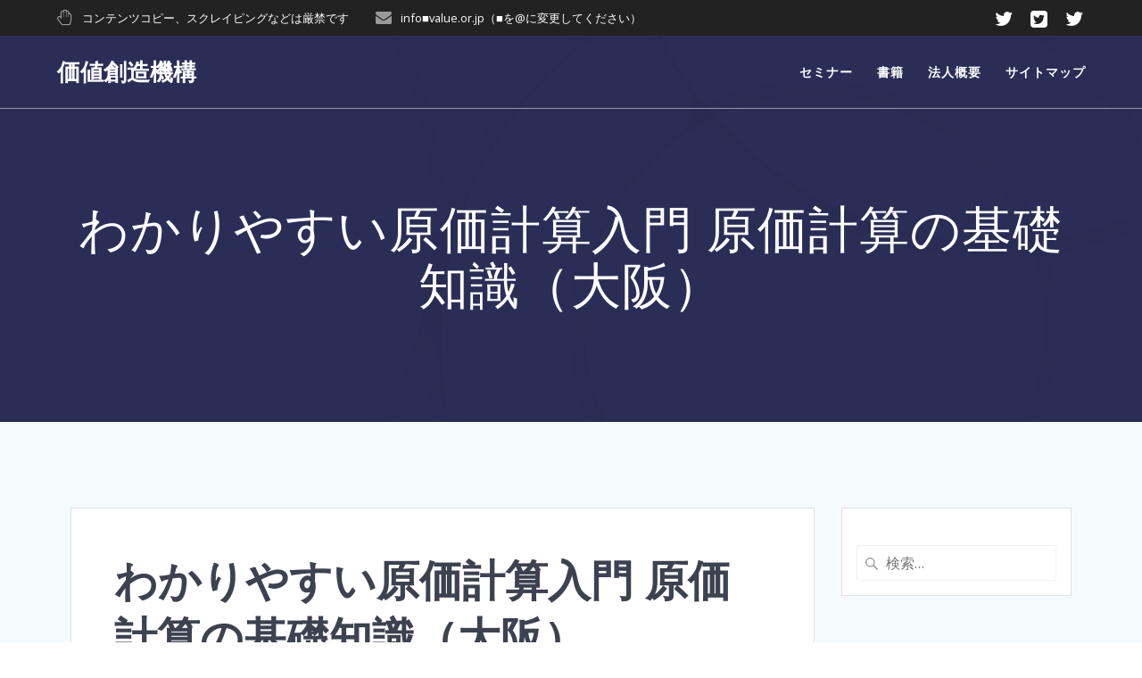

--- FILE ---
content_type: text/html; charset=UTF-8
request_url: https://www.value.or.jp/events/%E3%82%8F%E3%81%8B%E3%82%8A%E3%82%84%E3%81%99%E3%81%84%E5%8E%9F%E4%BE%A1%E8%A8%88%E7%AE%97%E5%85%A5%E9%96%80-%E5%8E%9F%E4%BE%A1%E8%A8%88%E7%AE%97%E3%81%AE%E5%9F%BA%E7%A4%8E%E7%9F%A5%E8%AD%98%EF%BC%88/
body_size: 20659
content:
<!DOCTYPE html>
<html dir="ltr" lang="ja" prefix="og: https://ogp.me/ns#">
<head>
    <meta charset="UTF-8">
    <meta name="viewport" content="width=device-width, initial-scale=1">
    <link rel="profile" href="https://gmpg.org/xfn/11">

	    <script>
        (function (exports, d) {
            var _isReady = false,
                _event,
                _fns = [];

            function onReady(event) {
                d.removeEventListener("DOMContentLoaded", onReady);
                _isReady = true;
                _event = event;
                _fns.forEach(function (_fn) {
                    var fn = _fn[0],
                        context = _fn[1];
                    fn.call(context || exports, window.jQuery);
                });
            }

            function onReadyIe(event) {
                if (d.readyState === "complete") {
                    d.detachEvent("onreadystatechange", onReadyIe);
                    _isReady = true;
                    _event = event;
                    _fns.forEach(function (_fn) {
                        var fn = _fn[0],
                            context = _fn[1];
                        fn.call(context || exports, event);
                    });
                }
            }

            d.addEventListener && d.addEventListener("DOMContentLoaded", onReady) ||
            d.attachEvent && d.attachEvent("onreadystatechange", onReadyIe);

            function domReady(fn, context) {
                if (_isReady) {
                    fn.call(context, _event);
                }

                _fns.push([fn, context]);
            }

            exports.mesmerizeDomReady = domReady;
        })(window, document);
    </script>
	<title>わかりやすい原価計算入門 原価計算の基礎知識（大阪） | 価値創造機構</title>
<style>
#wpadminbar #wp-admin-bar-wccp_free_top_button .ab-icon:before {
	content: "\f160";
	color: #02CA02;
	top: 3px;
}
#wpadminbar #wp-admin-bar-wccp_free_top_button .ab-icon {
	transform: rotate(45deg);
}
</style>

		<!-- All in One SEO 4.9.3 - aioseo.com -->
	<meta name="robots" content="max-image-preview:large" />
	<meta name="author" content="admin"/>
	<link rel="canonical" href="https://www.value.or.jp/events/%e3%82%8f%e3%81%8b%e3%82%8a%e3%82%84%e3%81%99%e3%81%84%e5%8e%9f%e4%be%a1%e8%a8%88%e7%ae%97%e5%85%a5%e9%96%80-%e5%8e%9f%e4%be%a1%e8%a8%88%e7%ae%97%e3%81%ae%e5%9f%ba%e7%a4%8e%e7%9f%a5%e8%ad%98%ef%bc%88/" />
	<meta name="generator" content="All in One SEO (AIOSEO) 4.9.3" />
		<meta property="og:locale" content="ja_JP" />
		<meta property="og:site_name" content="一般社団法人　価値創造機構" />
		<meta property="og:type" content="article" />
		<meta property="og:title" content="わかりやすい原価計算入門 原価計算の基礎知識（大阪） | 価値創造機構" />
		<meta property="og:url" content="https://www.value.or.jp/events/%e3%82%8f%e3%81%8b%e3%82%8a%e3%82%84%e3%81%99%e3%81%84%e5%8e%9f%e4%be%a1%e8%a8%88%e7%ae%97%e5%85%a5%e9%96%80-%e5%8e%9f%e4%be%a1%e8%a8%88%e7%ae%97%e3%81%ae%e5%9f%ba%e7%a4%8e%e7%9f%a5%e8%ad%98%ef%bc%88/" />
		<meta property="fb:admins" content="958180814318961" />
		<meta property="og:image" content="https://www.value.or.jp/wp-content/uploads/2016/06/value_logo.jpg" />
		<meta property="og:image:secure_url" content="https://www.value.or.jp/wp-content/uploads/2016/06/value_logo.jpg" />
		<meta property="og:image:width" content="258" />
		<meta property="og:image:height" content="263" />
		<meta property="article:published_time" content="2021-03-09T02:38:37+00:00" />
		<meta property="article:modified_time" content="2022-11-01T05:04:54+00:00" />
		<meta property="article:publisher" content="https://www.facebook.com/value.or.jp" />
		<meta name="twitter:card" content="summary" />
		<meta name="twitter:title" content="わかりやすい原価計算入門 原価計算の基礎知識（大阪） | 価値創造機構" />
		<meta name="twitter:image" content="https://www.value.or.jp/wp-content/uploads/2016/06/value_logo.jpg" />
		<script type="application/ld+json" class="aioseo-schema">
			{"@context":"https:\/\/schema.org","@graph":[{"@type":"BreadcrumbList","@id":"https:\/\/www.value.or.jp\/events\/%e3%82%8f%e3%81%8b%e3%82%8a%e3%82%84%e3%81%99%e3%81%84%e5%8e%9f%e4%be%a1%e8%a8%88%e7%ae%97%e5%85%a5%e9%96%80-%e5%8e%9f%e4%be%a1%e8%a8%88%e7%ae%97%e3%81%ae%e5%9f%ba%e7%a4%8e%e7%9f%a5%e8%ad%98%ef%bc%88\/#breadcrumblist","itemListElement":[{"@type":"ListItem","@id":"https:\/\/www.value.or.jp#listItem","position":1,"name":"\u30db\u30fc\u30e0","item":"https:\/\/www.value.or.jp","nextItem":{"@type":"ListItem","@id":"https:\/\/www.value.or.jp\/events\/#listItem","name":"\u30a4\u30d9\u30f3\u30c8"}},{"@type":"ListItem","@id":"https:\/\/www.value.or.jp\/events\/#listItem","position":2,"name":"\u30a4\u30d9\u30f3\u30c8","item":"https:\/\/www.value.or.jp\/events\/","nextItem":{"@type":"ListItem","@id":"https:\/\/www.value.or.jp\/events\/tags\/%e7%ae%a1%e7%90%86%e4%bc%9a%e8%a8%88\/#listItem","name":"\u7ba1\u7406\u4f1a\u8a08"},"previousItem":{"@type":"ListItem","@id":"https:\/\/www.value.or.jp#listItem","name":"\u30db\u30fc\u30e0"}},{"@type":"ListItem","@id":"https:\/\/www.value.or.jp\/events\/tags\/%e7%ae%a1%e7%90%86%e4%bc%9a%e8%a8%88\/#listItem","position":3,"name":"\u7ba1\u7406\u4f1a\u8a08","item":"https:\/\/www.value.or.jp\/events\/tags\/%e7%ae%a1%e7%90%86%e4%bc%9a%e8%a8%88\/","nextItem":{"@type":"ListItem","@id":"https:\/\/www.value.or.jp\/events\/%e3%82%8f%e3%81%8b%e3%82%8a%e3%82%84%e3%81%99%e3%81%84%e5%8e%9f%e4%be%a1%e8%a8%88%e7%ae%97%e5%85%a5%e9%96%80-%e5%8e%9f%e4%be%a1%e8%a8%88%e7%ae%97%e3%81%ae%e5%9f%ba%e7%a4%8e%e7%9f%a5%e8%ad%98%ef%bc%88\/#listItem","name":"\u308f\u304b\u308a\u3084\u3059\u3044\u539f\u4fa1\u8a08\u7b97\u5165\u9580  \u539f\u4fa1\u8a08\u7b97\u306e\u57fa\u790e\u77e5\u8b58\uff08\u5927\u962a\uff09"},"previousItem":{"@type":"ListItem","@id":"https:\/\/www.value.or.jp\/events\/#listItem","name":"\u30a4\u30d9\u30f3\u30c8"}},{"@type":"ListItem","@id":"https:\/\/www.value.or.jp\/events\/%e3%82%8f%e3%81%8b%e3%82%8a%e3%82%84%e3%81%99%e3%81%84%e5%8e%9f%e4%be%a1%e8%a8%88%e7%ae%97%e5%85%a5%e9%96%80-%e5%8e%9f%e4%be%a1%e8%a8%88%e7%ae%97%e3%81%ae%e5%9f%ba%e7%a4%8e%e7%9f%a5%e8%ad%98%ef%bc%88\/#listItem","position":4,"name":"\u308f\u304b\u308a\u3084\u3059\u3044\u539f\u4fa1\u8a08\u7b97\u5165\u9580  \u539f\u4fa1\u8a08\u7b97\u306e\u57fa\u790e\u77e5\u8b58\uff08\u5927\u962a\uff09","previousItem":{"@type":"ListItem","@id":"https:\/\/www.value.or.jp\/events\/tags\/%e7%ae%a1%e7%90%86%e4%bc%9a%e8%a8%88\/#listItem","name":"\u7ba1\u7406\u4f1a\u8a08"}}]},{"@type":"Organization","@id":"https:\/\/www.value.or.jp\/#organization","name":"\u4fa1\u5024\u5275\u9020\u6a5f\u69cb","description":"\u667a\u6167\u304c\u4fa1\u5024\u3092\u5275\u308b\u3002","url":"https:\/\/www.value.or.jp\/"},{"@type":"Person","@id":"https:\/\/www.value.or.jp\/blog\/author\/admin\/#author","url":"https:\/\/www.value.or.jp\/blog\/author\/admin\/","name":"admin","image":{"@type":"ImageObject","@id":"https:\/\/www.value.or.jp\/events\/%e3%82%8f%e3%81%8b%e3%82%8a%e3%82%84%e3%81%99%e3%81%84%e5%8e%9f%e4%be%a1%e8%a8%88%e7%ae%97%e5%85%a5%e9%96%80-%e5%8e%9f%e4%be%a1%e8%a8%88%e7%ae%97%e3%81%ae%e5%9f%ba%e7%a4%8e%e7%9f%a5%e8%ad%98%ef%bc%88\/#authorImage","url":"https:\/\/secure.gravatar.com\/avatar\/f7277c3ebe51d6346e45b1c2723eff9c7f96199d5865855d9475095d109ad0d4?s=96&d=mm&r=g","width":96,"height":96,"caption":"admin"}},{"@type":"WebPage","@id":"https:\/\/www.value.or.jp\/events\/%e3%82%8f%e3%81%8b%e3%82%8a%e3%82%84%e3%81%99%e3%81%84%e5%8e%9f%e4%be%a1%e8%a8%88%e7%ae%97%e5%85%a5%e9%96%80-%e5%8e%9f%e4%be%a1%e8%a8%88%e7%ae%97%e3%81%ae%e5%9f%ba%e7%a4%8e%e7%9f%a5%e8%ad%98%ef%bc%88\/#webpage","url":"https:\/\/www.value.or.jp\/events\/%e3%82%8f%e3%81%8b%e3%82%8a%e3%82%84%e3%81%99%e3%81%84%e5%8e%9f%e4%be%a1%e8%a8%88%e7%ae%97%e5%85%a5%e9%96%80-%e5%8e%9f%e4%be%a1%e8%a8%88%e7%ae%97%e3%81%ae%e5%9f%ba%e7%a4%8e%e7%9f%a5%e8%ad%98%ef%bc%88\/","name":"\u308f\u304b\u308a\u3084\u3059\u3044\u539f\u4fa1\u8a08\u7b97\u5165\u9580 \u539f\u4fa1\u8a08\u7b97\u306e\u57fa\u790e\u77e5\u8b58\uff08\u5927\u962a\uff09 | \u4fa1\u5024\u5275\u9020\u6a5f\u69cb","inLanguage":"ja","isPartOf":{"@id":"https:\/\/www.value.or.jp\/#website"},"breadcrumb":{"@id":"https:\/\/www.value.or.jp\/events\/%e3%82%8f%e3%81%8b%e3%82%8a%e3%82%84%e3%81%99%e3%81%84%e5%8e%9f%e4%be%a1%e8%a8%88%e7%ae%97%e5%85%a5%e9%96%80-%e5%8e%9f%e4%be%a1%e8%a8%88%e7%ae%97%e3%81%ae%e5%9f%ba%e7%a4%8e%e7%9f%a5%e8%ad%98%ef%bc%88\/#breadcrumblist"},"author":{"@id":"https:\/\/www.value.or.jp\/blog\/author\/admin\/#author"},"creator":{"@id":"https:\/\/www.value.or.jp\/blog\/author\/admin\/#author"},"datePublished":"2021-03-09T11:38:37+09:00","dateModified":"2022-11-01T14:04:54+09:00"},{"@type":"WebSite","@id":"https:\/\/www.value.or.jp\/#website","url":"https:\/\/www.value.or.jp\/","name":"\u4fa1\u5024\u5275\u9020\u6a5f\u69cb","description":"\u667a\u6167\u304c\u4fa1\u5024\u3092\u5275\u308b\u3002","inLanguage":"ja","publisher":{"@id":"https:\/\/www.value.or.jp\/#organization"}}]}
		</script>
		<!-- All in One SEO -->

<link rel='dns-prefetch' href='//fonts.googleapis.com' />
<link rel='dns-prefetch' href='//www.googletagmanager.com' />
<link rel='dns-prefetch' href='//pagead2.googlesyndication.com' />
<link rel="alternate" type="application/rss+xml" title="価値創造機構 &raquo; フィード" href="https://www.value.or.jp/feed/" />
<link rel="alternate" type="application/rss+xml" title="価値創造機構 &raquo; コメントフィード" href="https://www.value.or.jp/comments/feed/" />
<link rel="alternate" title="oEmbed (JSON)" type="application/json+oembed" href="https://www.value.or.jp/wp-json/oembed/1.0/embed?url=https%3A%2F%2Fwww.value.or.jp%2Fevents%2F%25e3%2582%258f%25e3%2581%258b%25e3%2582%258a%25e3%2582%2584%25e3%2581%2599%25e3%2581%2584%25e5%258e%259f%25e4%25be%25a1%25e8%25a8%2588%25e7%25ae%2597%25e5%2585%25a5%25e9%2596%2580-%25e5%258e%259f%25e4%25be%25a1%25e8%25a8%2588%25e7%25ae%2597%25e3%2581%25ae%25e5%259f%25ba%25e7%25a4%258e%25e7%259f%25a5%25e8%25ad%2598%25ef%25bc%2588%2F" />
<link rel="alternate" title="oEmbed (XML)" type="text/xml+oembed" href="https://www.value.or.jp/wp-json/oembed/1.0/embed?url=https%3A%2F%2Fwww.value.or.jp%2Fevents%2F%25e3%2582%258f%25e3%2581%258b%25e3%2582%258a%25e3%2582%2584%25e3%2581%2599%25e3%2581%2584%25e5%258e%259f%25e4%25be%25a1%25e8%25a8%2588%25e7%25ae%2597%25e5%2585%25a5%25e9%2596%2580-%25e5%258e%259f%25e4%25be%25a1%25e8%25a8%2588%25e7%25ae%2597%25e3%2581%25ae%25e5%259f%25ba%25e7%25a4%258e%25e7%259f%25a5%25e8%25ad%2598%25ef%25bc%2588%2F&#038;format=xml" />
<style id='wp-img-auto-sizes-contain-inline-css' type='text/css'>
img:is([sizes=auto i],[sizes^="auto," i]){contain-intrinsic-size:3000px 1500px}
/*# sourceURL=wp-img-auto-sizes-contain-inline-css */
</style>
<style id='wp-emoji-styles-inline-css' type='text/css'>

	img.wp-smiley, img.emoji {
		display: inline !important;
		border: none !important;
		box-shadow: none !important;
		height: 1em !important;
		width: 1em !important;
		margin: 0 0.07em !important;
		vertical-align: -0.1em !important;
		background: none !important;
		padding: 0 !important;
	}
/*# sourceURL=wp-emoji-styles-inline-css */
</style>
<style id='wp-block-library-inline-css' type='text/css'>
:root{--wp-block-synced-color:#7a00df;--wp-block-synced-color--rgb:122,0,223;--wp-bound-block-color:var(--wp-block-synced-color);--wp-editor-canvas-background:#ddd;--wp-admin-theme-color:#007cba;--wp-admin-theme-color--rgb:0,124,186;--wp-admin-theme-color-darker-10:#006ba1;--wp-admin-theme-color-darker-10--rgb:0,107,160.5;--wp-admin-theme-color-darker-20:#005a87;--wp-admin-theme-color-darker-20--rgb:0,90,135;--wp-admin-border-width-focus:2px}@media (min-resolution:192dpi){:root{--wp-admin-border-width-focus:1.5px}}.wp-element-button{cursor:pointer}:root .has-very-light-gray-background-color{background-color:#eee}:root .has-very-dark-gray-background-color{background-color:#313131}:root .has-very-light-gray-color{color:#eee}:root .has-very-dark-gray-color{color:#313131}:root .has-vivid-green-cyan-to-vivid-cyan-blue-gradient-background{background:linear-gradient(135deg,#00d084,#0693e3)}:root .has-purple-crush-gradient-background{background:linear-gradient(135deg,#34e2e4,#4721fb 50%,#ab1dfe)}:root .has-hazy-dawn-gradient-background{background:linear-gradient(135deg,#faaca8,#dad0ec)}:root .has-subdued-olive-gradient-background{background:linear-gradient(135deg,#fafae1,#67a671)}:root .has-atomic-cream-gradient-background{background:linear-gradient(135deg,#fdd79a,#004a59)}:root .has-nightshade-gradient-background{background:linear-gradient(135deg,#330968,#31cdcf)}:root .has-midnight-gradient-background{background:linear-gradient(135deg,#020381,#2874fc)}:root{--wp--preset--font-size--normal:16px;--wp--preset--font-size--huge:42px}.has-regular-font-size{font-size:1em}.has-larger-font-size{font-size:2.625em}.has-normal-font-size{font-size:var(--wp--preset--font-size--normal)}.has-huge-font-size{font-size:var(--wp--preset--font-size--huge)}.has-text-align-center{text-align:center}.has-text-align-left{text-align:left}.has-text-align-right{text-align:right}.has-fit-text{white-space:nowrap!important}#end-resizable-editor-section{display:none}.aligncenter{clear:both}.items-justified-left{justify-content:flex-start}.items-justified-center{justify-content:center}.items-justified-right{justify-content:flex-end}.items-justified-space-between{justify-content:space-between}.screen-reader-text{border:0;clip-path:inset(50%);height:1px;margin:-1px;overflow:hidden;padding:0;position:absolute;width:1px;word-wrap:normal!important}.screen-reader-text:focus{background-color:#ddd;clip-path:none;color:#444;display:block;font-size:1em;height:auto;left:5px;line-height:normal;padding:15px 23px 14px;text-decoration:none;top:5px;width:auto;z-index:100000}html :where(.has-border-color){border-style:solid}html :where([style*=border-top-color]){border-top-style:solid}html :where([style*=border-right-color]){border-right-style:solid}html :where([style*=border-bottom-color]){border-bottom-style:solid}html :where([style*=border-left-color]){border-left-style:solid}html :where([style*=border-width]){border-style:solid}html :where([style*=border-top-width]){border-top-style:solid}html :where([style*=border-right-width]){border-right-style:solid}html :where([style*=border-bottom-width]){border-bottom-style:solid}html :where([style*=border-left-width]){border-left-style:solid}html :where(img[class*=wp-image-]){height:auto;max-width:100%}:where(figure){margin:0 0 1em}html :where(.is-position-sticky){--wp-admin--admin-bar--position-offset:var(--wp-admin--admin-bar--height,0px)}@media screen and (max-width:600px){html :where(.is-position-sticky){--wp-admin--admin-bar--position-offset:0px}}

/*# sourceURL=wp-block-library-inline-css */
</style><style id='global-styles-inline-css' type='text/css'>
:root{--wp--preset--aspect-ratio--square: 1;--wp--preset--aspect-ratio--4-3: 4/3;--wp--preset--aspect-ratio--3-4: 3/4;--wp--preset--aspect-ratio--3-2: 3/2;--wp--preset--aspect-ratio--2-3: 2/3;--wp--preset--aspect-ratio--16-9: 16/9;--wp--preset--aspect-ratio--9-16: 9/16;--wp--preset--color--black: #000000;--wp--preset--color--cyan-bluish-gray: #abb8c3;--wp--preset--color--white: #ffffff;--wp--preset--color--pale-pink: #f78da7;--wp--preset--color--vivid-red: #cf2e2e;--wp--preset--color--luminous-vivid-orange: #ff6900;--wp--preset--color--luminous-vivid-amber: #fcb900;--wp--preset--color--light-green-cyan: #7bdcb5;--wp--preset--color--vivid-green-cyan: #00d084;--wp--preset--color--pale-cyan-blue: #8ed1fc;--wp--preset--color--vivid-cyan-blue: #0693e3;--wp--preset--color--vivid-purple: #9b51e0;--wp--preset--gradient--vivid-cyan-blue-to-vivid-purple: linear-gradient(135deg,rgb(6,147,227) 0%,rgb(155,81,224) 100%);--wp--preset--gradient--light-green-cyan-to-vivid-green-cyan: linear-gradient(135deg,rgb(122,220,180) 0%,rgb(0,208,130) 100%);--wp--preset--gradient--luminous-vivid-amber-to-luminous-vivid-orange: linear-gradient(135deg,rgb(252,185,0) 0%,rgb(255,105,0) 100%);--wp--preset--gradient--luminous-vivid-orange-to-vivid-red: linear-gradient(135deg,rgb(255,105,0) 0%,rgb(207,46,46) 100%);--wp--preset--gradient--very-light-gray-to-cyan-bluish-gray: linear-gradient(135deg,rgb(238,238,238) 0%,rgb(169,184,195) 100%);--wp--preset--gradient--cool-to-warm-spectrum: linear-gradient(135deg,rgb(74,234,220) 0%,rgb(151,120,209) 20%,rgb(207,42,186) 40%,rgb(238,44,130) 60%,rgb(251,105,98) 80%,rgb(254,248,76) 100%);--wp--preset--gradient--blush-light-purple: linear-gradient(135deg,rgb(255,206,236) 0%,rgb(152,150,240) 100%);--wp--preset--gradient--blush-bordeaux: linear-gradient(135deg,rgb(254,205,165) 0%,rgb(254,45,45) 50%,rgb(107,0,62) 100%);--wp--preset--gradient--luminous-dusk: linear-gradient(135deg,rgb(255,203,112) 0%,rgb(199,81,192) 50%,rgb(65,88,208) 100%);--wp--preset--gradient--pale-ocean: linear-gradient(135deg,rgb(255,245,203) 0%,rgb(182,227,212) 50%,rgb(51,167,181) 100%);--wp--preset--gradient--electric-grass: linear-gradient(135deg,rgb(202,248,128) 0%,rgb(113,206,126) 100%);--wp--preset--gradient--midnight: linear-gradient(135deg,rgb(2,3,129) 0%,rgb(40,116,252) 100%);--wp--preset--font-size--small: 13px;--wp--preset--font-size--medium: 20px;--wp--preset--font-size--large: 36px;--wp--preset--font-size--x-large: 42px;--wp--preset--spacing--20: 0.44rem;--wp--preset--spacing--30: 0.67rem;--wp--preset--spacing--40: 1rem;--wp--preset--spacing--50: 1.5rem;--wp--preset--spacing--60: 2.25rem;--wp--preset--spacing--70: 3.38rem;--wp--preset--spacing--80: 5.06rem;--wp--preset--shadow--natural: 6px 6px 9px rgba(0, 0, 0, 0.2);--wp--preset--shadow--deep: 12px 12px 50px rgba(0, 0, 0, 0.4);--wp--preset--shadow--sharp: 6px 6px 0px rgba(0, 0, 0, 0.2);--wp--preset--shadow--outlined: 6px 6px 0px -3px rgb(255, 255, 255), 6px 6px rgb(0, 0, 0);--wp--preset--shadow--crisp: 6px 6px 0px rgb(0, 0, 0);}:where(.is-layout-flex){gap: 0.5em;}:where(.is-layout-grid){gap: 0.5em;}body .is-layout-flex{display: flex;}.is-layout-flex{flex-wrap: wrap;align-items: center;}.is-layout-flex > :is(*, div){margin: 0;}body .is-layout-grid{display: grid;}.is-layout-grid > :is(*, div){margin: 0;}:where(.wp-block-columns.is-layout-flex){gap: 2em;}:where(.wp-block-columns.is-layout-grid){gap: 2em;}:where(.wp-block-post-template.is-layout-flex){gap: 1.25em;}:where(.wp-block-post-template.is-layout-grid){gap: 1.25em;}.has-black-color{color: var(--wp--preset--color--black) !important;}.has-cyan-bluish-gray-color{color: var(--wp--preset--color--cyan-bluish-gray) !important;}.has-white-color{color: var(--wp--preset--color--white) !important;}.has-pale-pink-color{color: var(--wp--preset--color--pale-pink) !important;}.has-vivid-red-color{color: var(--wp--preset--color--vivid-red) !important;}.has-luminous-vivid-orange-color{color: var(--wp--preset--color--luminous-vivid-orange) !important;}.has-luminous-vivid-amber-color{color: var(--wp--preset--color--luminous-vivid-amber) !important;}.has-light-green-cyan-color{color: var(--wp--preset--color--light-green-cyan) !important;}.has-vivid-green-cyan-color{color: var(--wp--preset--color--vivid-green-cyan) !important;}.has-pale-cyan-blue-color{color: var(--wp--preset--color--pale-cyan-blue) !important;}.has-vivid-cyan-blue-color{color: var(--wp--preset--color--vivid-cyan-blue) !important;}.has-vivid-purple-color{color: var(--wp--preset--color--vivid-purple) !important;}.has-black-background-color{background-color: var(--wp--preset--color--black) !important;}.has-cyan-bluish-gray-background-color{background-color: var(--wp--preset--color--cyan-bluish-gray) !important;}.has-white-background-color{background-color: var(--wp--preset--color--white) !important;}.has-pale-pink-background-color{background-color: var(--wp--preset--color--pale-pink) !important;}.has-vivid-red-background-color{background-color: var(--wp--preset--color--vivid-red) !important;}.has-luminous-vivid-orange-background-color{background-color: var(--wp--preset--color--luminous-vivid-orange) !important;}.has-luminous-vivid-amber-background-color{background-color: var(--wp--preset--color--luminous-vivid-amber) !important;}.has-light-green-cyan-background-color{background-color: var(--wp--preset--color--light-green-cyan) !important;}.has-vivid-green-cyan-background-color{background-color: var(--wp--preset--color--vivid-green-cyan) !important;}.has-pale-cyan-blue-background-color{background-color: var(--wp--preset--color--pale-cyan-blue) !important;}.has-vivid-cyan-blue-background-color{background-color: var(--wp--preset--color--vivid-cyan-blue) !important;}.has-vivid-purple-background-color{background-color: var(--wp--preset--color--vivid-purple) !important;}.has-black-border-color{border-color: var(--wp--preset--color--black) !important;}.has-cyan-bluish-gray-border-color{border-color: var(--wp--preset--color--cyan-bluish-gray) !important;}.has-white-border-color{border-color: var(--wp--preset--color--white) !important;}.has-pale-pink-border-color{border-color: var(--wp--preset--color--pale-pink) !important;}.has-vivid-red-border-color{border-color: var(--wp--preset--color--vivid-red) !important;}.has-luminous-vivid-orange-border-color{border-color: var(--wp--preset--color--luminous-vivid-orange) !important;}.has-luminous-vivid-amber-border-color{border-color: var(--wp--preset--color--luminous-vivid-amber) !important;}.has-light-green-cyan-border-color{border-color: var(--wp--preset--color--light-green-cyan) !important;}.has-vivid-green-cyan-border-color{border-color: var(--wp--preset--color--vivid-green-cyan) !important;}.has-pale-cyan-blue-border-color{border-color: var(--wp--preset--color--pale-cyan-blue) !important;}.has-vivid-cyan-blue-border-color{border-color: var(--wp--preset--color--vivid-cyan-blue) !important;}.has-vivid-purple-border-color{border-color: var(--wp--preset--color--vivid-purple) !important;}.has-vivid-cyan-blue-to-vivid-purple-gradient-background{background: var(--wp--preset--gradient--vivid-cyan-blue-to-vivid-purple) !important;}.has-light-green-cyan-to-vivid-green-cyan-gradient-background{background: var(--wp--preset--gradient--light-green-cyan-to-vivid-green-cyan) !important;}.has-luminous-vivid-amber-to-luminous-vivid-orange-gradient-background{background: var(--wp--preset--gradient--luminous-vivid-amber-to-luminous-vivid-orange) !important;}.has-luminous-vivid-orange-to-vivid-red-gradient-background{background: var(--wp--preset--gradient--luminous-vivid-orange-to-vivid-red) !important;}.has-very-light-gray-to-cyan-bluish-gray-gradient-background{background: var(--wp--preset--gradient--very-light-gray-to-cyan-bluish-gray) !important;}.has-cool-to-warm-spectrum-gradient-background{background: var(--wp--preset--gradient--cool-to-warm-spectrum) !important;}.has-blush-light-purple-gradient-background{background: var(--wp--preset--gradient--blush-light-purple) !important;}.has-blush-bordeaux-gradient-background{background: var(--wp--preset--gradient--blush-bordeaux) !important;}.has-luminous-dusk-gradient-background{background: var(--wp--preset--gradient--luminous-dusk) !important;}.has-pale-ocean-gradient-background{background: var(--wp--preset--gradient--pale-ocean) !important;}.has-electric-grass-gradient-background{background: var(--wp--preset--gradient--electric-grass) !important;}.has-midnight-gradient-background{background: var(--wp--preset--gradient--midnight) !important;}.has-small-font-size{font-size: var(--wp--preset--font-size--small) !important;}.has-medium-font-size{font-size: var(--wp--preset--font-size--medium) !important;}.has-large-font-size{font-size: var(--wp--preset--font-size--large) !important;}.has-x-large-font-size{font-size: var(--wp--preset--font-size--x-large) !important;}
/*# sourceURL=global-styles-inline-css */
</style>

<style id='classic-theme-styles-inline-css' type='text/css'>
/*! This file is auto-generated */
.wp-block-button__link{color:#fff;background-color:#32373c;border-radius:9999px;box-shadow:none;text-decoration:none;padding:calc(.667em + 2px) calc(1.333em + 2px);font-size:1.125em}.wp-block-file__button{background:#32373c;color:#fff;text-decoration:none}
/*# sourceURL=/wp-includes/css/classic-themes.min.css */
</style>
<link rel='stylesheet' id='contact-form-7-css' href='https://www.value.or.jp/wp-content/plugins/contact-form-7/includes/css/styles.css?ver=6.1.4' type='text/css' media='all' />
<link rel='stylesheet' id='events-manager-css' href='https://www.value.or.jp/wp-content/plugins/events-manager/includes/css/events-manager.min.css?ver=7.2.3.1' type='text/css' media='all' />
<style id='events-manager-inline-css' type='text/css'>
body .em { --font-family : inherit; --font-weight : inherit; --font-size : 1em; --line-height : inherit; }
/*# sourceURL=events-manager-inline-css */
</style>
<link rel='stylesheet' id='swpm.common-css' href='https://www.value.or.jp/wp-content/plugins/simple-membership/css/swpm.common.css?ver=4.7.0' type='text/css' media='all' />
<link rel='stylesheet' id='sow-button-base-css' href='https://www.value.or.jp/wp-content/plugins/so-widgets-bundle/widgets/button/css/style.css?ver=1.70.4' type='text/css' media='all' />
<link rel='stylesheet' id='sow-button-atom-60547536def3-css' href='https://www.value.or.jp/wp-content/uploads/siteorigin-widgets/sow-button-atom-60547536def3.css?ver=6.9' type='text/css' media='all' />
<link rel='stylesheet' id='mesmerize-style-css' href='https://www.value.or.jp/wp-content/themes/mesmerize/style.min.css?ver=1.6.125' type='text/css' media='all' />
<style id='mesmerize-style-inline-css' type='text/css'>
img.logo.dark, img.custom-logo{width:auto;max-height:70px !important;}
/** cached kirki style */.header-homepage:not(.header-slide).color-overlay:before{background:#242501;}.header-homepage:not(.header-slide) .background-overlay,.header-homepage:not(.header-slide).color-overlay::before{opacity:0.36;}.header-homepage:not(.header-slide).color-overlay:after{filter:invert(100%) ;}.header-homepage-arrow{font-size:calc( 50px * 0.84 );bottom:20px;background:rgba(5,5,5,0.492);}.header-homepage-arrow > i.fa{width:50px;height:50px;}.header-homepage-arrow > i{color:#ffffff;}.header.color-overlay:before{background:#000000;}.header .background-overlay,.header.color-overlay::before{opacity:0.6;}.header.color-overlay:after{filter:invert(0%) ;}.header-homepage .header-description-row{padding-top:14%;padding-bottom:14%;}.inner-header-description{padding-top:8%;padding-bottom:8%;}.mesmerize-front-page .navigation-bar.bordered{border-bottom-color:rgba(255, 255, 255, 0.5);border-bottom-width:1px;border-bottom-style:solid;}.mesmerize-inner-page .navigation-bar.bordered{border-bottom-color:rgba(255, 255, 255, 0.5);border-bottom-width:1px;border-bottom-style:solid;}@media screen and (max-width:767px){.header-homepage .header-description-row{padding-top:10%;padding-bottom:10%;}}@media only screen and (min-width: 768px){.header-content .align-holder{width:85%!important;}.inner-header-description{text-align:center!important;}}
/*# sourceURL=mesmerize-style-inline-css */
</style>
<link rel='stylesheet' id='mesmerize-style-bundle-css' href='https://www.value.or.jp/wp-content/themes/mesmerize/assets/css/theme.bundle.min.css?ver=1.6.125' type='text/css' media='all' />
<link rel='stylesheet' id='mesmerize-fonts-css' href="" data-href='https://fonts.googleapis.com/css?family=Open+Sans%3A300%2C400%2C600%2C700%7CMuli%3A300%2C300italic%2C400%2C400italic%2C600%2C600italic%2C700%2C700italic%2C900%2C900italic%7CPlayfair+Display%3A400%2C400italic%2C700%2C700italic&#038;subset=latin%2Clatin-ext&#038;display=swap' type='text/css' media='all' />
<link rel='stylesheet' id='recent-posts-widget-with-thumbnails-public-style-css' href='https://www.value.or.jp/wp-content/plugins/recent-posts-widget-with-thumbnails/public.css?ver=7.1.1' type='text/css' media='all' />
<script type="text/javascript" src="https://www.value.or.jp/wp-includes/js/jquery/jquery.min.js?ver=3.7.1" id="jquery-core-js"></script>
<script type="text/javascript" src="https://www.value.or.jp/wp-includes/js/jquery/jquery-migrate.min.js?ver=3.4.1" id="jquery-migrate-js"></script>
<script type="text/javascript" id="jquery-js-after">
/* <![CDATA[ */
    
        (function () {
            function setHeaderTopSpacing() {

                setTimeout(function() {
                  var headerTop = document.querySelector('.header-top');
                  var headers = document.querySelectorAll('.header-wrapper .header,.header-wrapper .header-homepage');

                  for (var i = 0; i < headers.length; i++) {
                      var item = headers[i];
                      item.style.paddingTop = headerTop.getBoundingClientRect().height + "px";
                  }

                    var languageSwitcher = document.querySelector('.mesmerize-language-switcher');

                    if(languageSwitcher){
                        languageSwitcher.style.top = "calc( " +  headerTop.getBoundingClientRect().height + "px + 1rem)" ;
                    }
                    
                }, 100);

             
            }

            window.addEventListener('resize', setHeaderTopSpacing);
            window.mesmerizeSetHeaderTopSpacing = setHeaderTopSpacing
            mesmerizeDomReady(setHeaderTopSpacing);
        })();
    
    
//# sourceURL=jquery-js-after
/* ]]> */
</script>
<script type="text/javascript" src="https://www.value.or.jp/wp-includes/js/jquery/ui/core.min.js?ver=1.13.3" id="jquery-ui-core-js"></script>
<script type="text/javascript" src="https://www.value.or.jp/wp-includes/js/jquery/ui/mouse.min.js?ver=1.13.3" id="jquery-ui-mouse-js"></script>
<script type="text/javascript" src="https://www.value.or.jp/wp-includes/js/jquery/ui/sortable.min.js?ver=1.13.3" id="jquery-ui-sortable-js"></script>
<script type="text/javascript" src="https://www.value.or.jp/wp-includes/js/jquery/ui/datepicker.min.js?ver=1.13.3" id="jquery-ui-datepicker-js"></script>
<script type="text/javascript" id="jquery-ui-datepicker-js-after">
/* <![CDATA[ */
jQuery(function(jQuery){jQuery.datepicker.setDefaults({"closeText":"\u9589\u3058\u308b","currentText":"\u4eca\u65e5","monthNames":["1\u6708","2\u6708","3\u6708","4\u6708","5\u6708","6\u6708","7\u6708","8\u6708","9\u6708","10\u6708","11\u6708","12\u6708"],"monthNamesShort":["1\u6708","2\u6708","3\u6708","4\u6708","5\u6708","6\u6708","7\u6708","8\u6708","9\u6708","10\u6708","11\u6708","12\u6708"],"nextText":"\u6b21","prevText":"\u524d","dayNames":["\u65e5\u66dc\u65e5","\u6708\u66dc\u65e5","\u706b\u66dc\u65e5","\u6c34\u66dc\u65e5","\u6728\u66dc\u65e5","\u91d1\u66dc\u65e5","\u571f\u66dc\u65e5"],"dayNamesShort":["\u65e5","\u6708","\u706b","\u6c34","\u6728","\u91d1","\u571f"],"dayNamesMin":["\u65e5","\u6708","\u706b","\u6c34","\u6728","\u91d1","\u571f"],"dateFormat":"yy\u5e74mm\u6708d\u65e5","firstDay":1,"isRTL":false});});
//# sourceURL=jquery-ui-datepicker-js-after
/* ]]> */
</script>
<script type="text/javascript" src="https://www.value.or.jp/wp-includes/js/jquery/ui/resizable.min.js?ver=1.13.3" id="jquery-ui-resizable-js"></script>
<script type="text/javascript" src="https://www.value.or.jp/wp-includes/js/jquery/ui/draggable.min.js?ver=1.13.3" id="jquery-ui-draggable-js"></script>
<script type="text/javascript" src="https://www.value.or.jp/wp-includes/js/jquery/ui/controlgroup.min.js?ver=1.13.3" id="jquery-ui-controlgroup-js"></script>
<script type="text/javascript" src="https://www.value.or.jp/wp-includes/js/jquery/ui/checkboxradio.min.js?ver=1.13.3" id="jquery-ui-checkboxradio-js"></script>
<script type="text/javascript" src="https://www.value.or.jp/wp-includes/js/jquery/ui/button.min.js?ver=1.13.3" id="jquery-ui-button-js"></script>
<script type="text/javascript" src="https://www.value.or.jp/wp-includes/js/jquery/ui/dialog.min.js?ver=1.13.3" id="jquery-ui-dialog-js"></script>
<script type="text/javascript" id="events-manager-js-extra">
/* <![CDATA[ */
var EM = {"ajaxurl":"https://www.value.or.jp/wp-admin/admin-ajax.php","locationajaxurl":"https://www.value.or.jp/wp-admin/admin-ajax.php?action=locations_search","firstDay":"1","locale":"ja","dateFormat":"yy-mm-dd","ui_css":"https://www.value.or.jp/wp-content/plugins/events-manager/includes/css/jquery-ui/build.min.css","show24hours":"1","is_ssl":"1","autocomplete_limit":"10","calendar":{"breakpoints":{"small":560,"medium":908,"large":false},"month_format":"M Y"},"phone":"","datepicker":{"format":"Y/m/d","locale":"ja"},"search":{"breakpoints":{"small":650,"medium":850,"full":false}},"url":"https://www.value.or.jp/wp-content/plugins/events-manager","assets":{"input.em-uploader":{"js":{"em-uploader":{"url":"https://www.value.or.jp/wp-content/plugins/events-manager/includes/js/em-uploader.js?v=7.2.3.1","event":"em_uploader_ready"}}},".em-event-editor":{"js":{"event-editor":{"url":"https://www.value.or.jp/wp-content/plugins/events-manager/includes/js/events-manager-event-editor.js?v=7.2.3.1","event":"em_event_editor_ready"}},"css":{"event-editor":"https://www.value.or.jp/wp-content/plugins/events-manager/includes/css/events-manager-event-editor.min.css?v=7.2.3.1"}},".em-recurrence-sets, .em-timezone":{"js":{"luxon":{"url":"luxon/luxon.js?v=7.2.3.1","event":"em_luxon_ready"}}},".em-booking-form, #em-booking-form, .em-booking-recurring, .em-event-booking-form":{"js":{"em-bookings":{"url":"https://www.value.or.jp/wp-content/plugins/events-manager/includes/js/bookingsform.js?v=7.2.3.1","event":"em_booking_form_js_loaded"}}},"#em-opt-archetypes":{"js":{"archetypes":"https://www.value.or.jp/wp-content/plugins/events-manager/includes/js/admin-archetype-editor.js?v=7.2.3.1","archetypes_ms":"https://www.value.or.jp/wp-content/plugins/events-manager/includes/js/admin-archetypes.js?v=7.2.3.1","qs":"qs/qs.js?v=7.2.3.1"}}},"cached":"","google_maps_api":"AIzaSyDW4b4Lj-rswMB6dW1wOud95NEBN2vZBig ","bookingInProgress":"\u4e88\u7d04\u7533\u8fbc\u307f\u304c\u884c\u308f\u308c\u308b\u307e\u3067\u304a\u5f85\u3061\u304f\u3060\u3055\u3044\u3002","tickets_save":"\u30c1\u30b1\u30c3\u30c8\u3092\u4fdd\u5b58","bookingajaxurl":"https://www.value.or.jp/wp-admin/admin-ajax.php","bookings_export_save":"\u4e88\u7d04\u60c5\u5831\u306e\u30a8\u30af\u30b9\u30dd\u30fc\u30c8","bookings_settings_save":"\u8a2d\u5b9a\u3092\u4fdd\u5b58","booking_delete":"\u672c\u5f53\u306b\u524a\u9664\u3057\u307e\u3059\u304b ?","booking_offset":"30","bookings":{"submit_button":{"text":{"default":"\u4e88\u7d04\u3092\u7533\u8fbc\u3080","free":"\u4e88\u7d04\u3092\u7533\u8fbc\u3080","payment":"\u4e88\u7d04\u3092\u7533\u8fbc\u3080","processing":"Processing ..."}},"update_listener":""},"bb_full":"\u58f2\u308a\u5207\u308c","bb_book":"\u3044\u307e\u3059\u3050\u4e88\u7d04","bb_booking":"\u4e88\u7d04\u7533\u8fbc\u307f\u3092\u51e6\u7406\u3057\u3066\u3044\u307e\u3059...","bb_booked":"\u4e88\u7d04\u3092\u7533\u8acb\u3057\u307e\u3057\u305f\u3002","bb_error":"\u4e88\u7d04\u30a8\u30e9\u30fc\u3067\u3059\u3002\u518d\u8a66\u884c\u3057\u307e\u3059\u304b\uff1f","bb_cancel":"\u30ad\u30e3\u30f3\u30bb\u30eb","bb_canceling":"\u30ad\u30e3\u30f3\u30bb\u30eb\u51e6\u7406\u4e2d...","bb_cancelled":"\u30ad\u30e3\u30f3\u30bb\u30eb\u6e08\u307f","bb_cancel_error":"\u30ad\u30e3\u30f3\u30bb\u30eb\u30a8\u30e9\u30fc\u3067\u3059\u3002\u518d\u8a66\u884c\u3057\u307e\u3059\u304b\uff1f","txt_search":"\u691c\u7d22","txt_searching":"\u691c\u7d22\u4e2d...","txt_loading":"\u8aad\u307f\u8fbc\u307f\u4e2d\u2026"};
//# sourceURL=events-manager-js-extra
/* ]]> */
</script>
<script type="text/javascript" src="https://www.value.or.jp/wp-content/plugins/events-manager/includes/js/events-manager.js?ver=7.2.3.1" id="events-manager-js"></script>
<script type="text/javascript" src="https://www.value.or.jp/wp-content/plugins/events-manager/includes/external/flatpickr/l10n/ja.js?ver=7.2.3.1" id="em-flatpickr-localization-js"></script>
<link rel="https://api.w.org/" href="https://www.value.or.jp/wp-json/" /><link rel="EditURI" type="application/rsd+xml" title="RSD" href="https://www.value.or.jp/xmlrpc.php?rsd" />
<meta name="generator" content="WordPress 6.9" />
<link rel='shortlink' href='https://www.value.or.jp/?p=6145' />
<meta name="generator" content="Site Kit by Google 1.170.0" /><script id="wpcp_disable_selection" type="text/javascript">
var image_save_msg='You are not allowed to save images!';
	var no_menu_msg='Context Menu disabled!';
	var smessage = "Content is protected !!";

function disableEnterKey(e)
{
	var elemtype = e.target.tagName;
	
	elemtype = elemtype.toUpperCase();
	
	if (elemtype == "TEXT" || elemtype == "TEXTAREA" || elemtype == "INPUT" || elemtype == "PASSWORD" || elemtype == "SELECT" || elemtype == "OPTION" || elemtype == "EMBED")
	{
		elemtype = 'TEXT';
	}
	
	if (e.ctrlKey){
     var key;
     if(window.event)
          key = window.event.keyCode;     //IE
     else
          key = e.which;     //firefox (97)
    //if (key != 17) alert(key);
     if (elemtype!= 'TEXT' && (key == 97 || key == 65 || key == 67 || key == 99 || key == 88 || key == 120 || key == 26 || key == 85  || key == 86 || key == 83 || key == 43 || key == 73))
     {
		if(wccp_free_iscontenteditable(e)) return true;
		show_wpcp_message('You are not allowed to copy content or view source');
		return false;
     }else
     	return true;
     }
}


/*For contenteditable tags*/
function wccp_free_iscontenteditable(e)
{
	var e = e || window.event; // also there is no e.target property in IE. instead IE uses window.event.srcElement
  	
	var target = e.target || e.srcElement;

	var elemtype = e.target.nodeName;
	
	elemtype = elemtype.toUpperCase();
	
	var iscontenteditable = "false";
		
	if(typeof target.getAttribute!="undefined" ) iscontenteditable = target.getAttribute("contenteditable"); // Return true or false as string
	
	var iscontenteditable2 = false;
	
	if(typeof target.isContentEditable!="undefined" ) iscontenteditable2 = target.isContentEditable; // Return true or false as boolean

	if(target.parentElement.isContentEditable) iscontenteditable2 = true;
	
	if (iscontenteditable == "true" || iscontenteditable2 == true)
	{
		if(typeof target.style!="undefined" ) target.style.cursor = "text";
		
		return true;
	}
}

////////////////////////////////////
function disable_copy(e)
{	
	var e = e || window.event; // also there is no e.target property in IE. instead IE uses window.event.srcElement
	
	var elemtype = e.target.tagName;
	
	elemtype = elemtype.toUpperCase();
	
	if (elemtype == "TEXT" || elemtype == "TEXTAREA" || elemtype == "INPUT" || elemtype == "PASSWORD" || elemtype == "SELECT" || elemtype == "OPTION" || elemtype == "EMBED")
	{
		elemtype = 'TEXT';
	}
	
	if(wccp_free_iscontenteditable(e)) return true;
	
	var isSafari = /Safari/.test(navigator.userAgent) && /Apple Computer/.test(navigator.vendor);
	
	var checker_IMG = '';
	if (elemtype == "IMG" && checker_IMG == 'checked' && e.detail >= 2) {show_wpcp_message(alertMsg_IMG);return false;}
	if (elemtype != "TEXT")
	{
		if (smessage !== "" && e.detail == 2)
			show_wpcp_message(smessage);
		
		if (isSafari)
			return true;
		else
			return false;
	}	
}

//////////////////////////////////////////
function disable_copy_ie()
{
	var e = e || window.event;
	var elemtype = window.event.srcElement.nodeName;
	elemtype = elemtype.toUpperCase();
	if(wccp_free_iscontenteditable(e)) return true;
	if (elemtype == "IMG") {show_wpcp_message(alertMsg_IMG);return false;}
	if (elemtype != "TEXT" && elemtype != "TEXTAREA" && elemtype != "INPUT" && elemtype != "PASSWORD" && elemtype != "SELECT" && elemtype != "OPTION" && elemtype != "EMBED")
	{
		return false;
	}
}	
function reEnable()
{
	return true;
}
document.onkeydown = disableEnterKey;
document.onselectstart = disable_copy_ie;
if(navigator.userAgent.indexOf('MSIE')==-1)
{
	document.onmousedown = disable_copy;
	document.onclick = reEnable;
}
function disableSelection(target)
{
    //For IE This code will work
    if (typeof target.onselectstart!="undefined")
    target.onselectstart = disable_copy_ie;
    
    //For Firefox This code will work
    else if (typeof target.style.MozUserSelect!="undefined")
    {target.style.MozUserSelect="none";}
    
    //All other  (ie: Opera) This code will work
    else
    target.onmousedown=function(){return false}
    target.style.cursor = "default";
}
//Calling the JS function directly just after body load
window.onload = function(){disableSelection(document.body);};

//////////////////special for safari Start////////////////
var onlongtouch;
var timer;
var touchduration = 1000; //length of time we want the user to touch before we do something

var elemtype = "";
function touchstart(e) {
	var e = e || window.event;
  // also there is no e.target property in IE.
  // instead IE uses window.event.srcElement
  	var target = e.target || e.srcElement;
	
	elemtype = window.event.srcElement.nodeName;
	
	elemtype = elemtype.toUpperCase();
	
	if(!wccp_pro_is_passive()) e.preventDefault();
	if (!timer) {
		timer = setTimeout(onlongtouch, touchduration);
	}
}

function touchend() {
    //stops short touches from firing the event
    if (timer) {
        clearTimeout(timer);
        timer = null;
    }
	onlongtouch();
}

onlongtouch = function(e) { //this will clear the current selection if anything selected
	
	if (elemtype != "TEXT" && elemtype != "TEXTAREA" && elemtype != "INPUT" && elemtype != "PASSWORD" && elemtype != "SELECT" && elemtype != "EMBED" && elemtype != "OPTION")	
	{
		if (window.getSelection) {
			if (window.getSelection().empty) {  // Chrome
			window.getSelection().empty();
			} else if (window.getSelection().removeAllRanges) {  // Firefox
			window.getSelection().removeAllRanges();
			}
		} else if (document.selection) {  // IE?
			document.selection.empty();
		}
		return false;
	}
};

document.addEventListener("DOMContentLoaded", function(event) { 
    window.addEventListener("touchstart", touchstart, false);
    window.addEventListener("touchend", touchend, false);
});

function wccp_pro_is_passive() {

  var cold = false,
  hike = function() {};

  try {
	  const object1 = {};
  var aid = Object.defineProperty(object1, 'passive', {
  get() {cold = true}
  });
  window.addEventListener('test', hike, aid);
  window.removeEventListener('test', hike, aid);
  } catch (e) {}

  return cold;
}
/*special for safari End*/
</script>
<script id="wpcp_disable_Right_Click" type="text/javascript">
document.ondragstart = function() { return false;}
	function nocontext(e) {
	   return false;
	}
	document.oncontextmenu = nocontext;
</script>
    <script type="text/javascript" data-name="async-styles">
        (function () {
            var links = document.querySelectorAll('link[data-href]');
            for (var i = 0; i < links.length; i++) {
                var item = links[i];
                item.href = item.getAttribute('data-href')
            }
        })();
    </script>
	
<!-- Site Kit が追加した Google AdSense メタタグ -->
<meta name="google-adsense-platform-account" content="ca-host-pub-2644536267352236">
<meta name="google-adsense-platform-domain" content="sitekit.withgoogle.com">
<!-- Site Kit が追加した End Google AdSense メタタグ -->
<!-- All in one Favicon 4.8 --><link rel="shortcut icon" href="https://www.value.or.jp/wp-content/uploads/2016/06/favicon-2.ico" />
<link rel="icon" href="https://www.value.or.jp/wp-content/uploads/2016/06/favicon-3.ico" type="image/gif"/>
<link rel="icon" href="https://www.value.or.jp/wp-content/uploads/2016/06/favicon-4.ico" type="image/png"/>
<link rel="apple-touch-icon" href="https://www.value.or.jp/wp-content/uploads/2016/06/favicon-5.ico" />

<!-- Google AdSense スニペット (Site Kit が追加) -->
<script type="text/javascript" async="async" src="https://pagead2.googlesyndication.com/pagead/js/adsbygoogle.js?client=ca-pub-7025978589584249&amp;host=ca-host-pub-2644536267352236" crossorigin="anonymous"></script>

<!-- (ここまで) Google AdSense スニペット (Site Kit が追加) -->
<link rel="icon" href="https://www.value.or.jp/wp-content/uploads/2016/06/cropped-cropped-value_logo-32x32.jpg" sizes="32x32" />
<link rel="icon" href="https://www.value.or.jp/wp-content/uploads/2016/06/cropped-cropped-value_logo-192x192.jpg" sizes="192x192" />
<link rel="apple-touch-icon" href="https://www.value.or.jp/wp-content/uploads/2016/06/cropped-cropped-value_logo-180x180.jpg" />
<meta name="msapplication-TileImage" content="https://www.value.or.jp/wp-content/uploads/2016/06/cropped-cropped-value_logo-270x270.jpg" />
	<style id="page-content-custom-styles">
			</style>
	        <style data-name="header-shapes">
            .header.color-overlay:after {background:url(https://www.value.or.jp/wp-content/themes/mesmerize/assets/images/header-shapes/circles.png) center center/ cover no-repeat}        </style>
            <style data-name="background-content-colors">
        .mesmerize-inner-page .page-content,
        .mesmerize-inner-page .content,
        .mesmerize-front-page.mesmerize-content-padding .page-content {
            background-color: #F5FAFD;
        }
    </style>
    <link rel='stylesheet' id='siteorigin-panels-front-css' href='https://www.value.or.jp/wp-content/plugins/siteorigin-panels/css/front-flex.min.css?ver=2.33.5' type='text/css' media='all' />
<link rel='stylesheet' id='sow-button-atom-b88cc0ca17f9-css' href='https://www.value.or.jp/wp-content/uploads/siteorigin-widgets/sow-button-atom-b88cc0ca17f9.css?ver=6.9' type='text/css' media='all' />
</head>

<body data-rsssl=1 class="wp-singular event-template-default single single-event postid-6145 wp-theme-mesmerize unselectable metaslider-plugin mesmerize-inner-page">
<style>
.screen-reader-text[href="#page-content"]:focus {
   background-color: #f1f1f1;
   border-radius: 3px;
   box-shadow: 0 0 2px 2px rgba(0, 0, 0, 0.6);
   clip: auto !important;
   clip-path: none;
   color: #21759b;

}
</style>
<a class="skip-link screen-reader-text" href="#page-content">コンテンツへスキップ</a>

<div  id="page-top" class="header-top">
	        <div class="header-top-bar ">
            <div class="">
                <div class="header-top-bar-inner row middle-xs start-xs ">
                        <div class="header-top-bar-area  col-xs area-left">
                  <div class="top-bar-field" data-type="group"   data-dynamic-mod="true">
              <i class="fa fa-hand-paper-o"></i>
              <span>コンテンツコピー、スクレイピングなどは厳禁です</span>
          </div>
                    <div class="top-bar-field" data-type="group"   data-dynamic-mod="true">
              <i class="fa fa-envelope"></i>
              <span>info■value.or.jp（■を@に変更してください）</span>
          </div>
              </div>
                            <div class="header-top-bar-area  col-xs-fit area-right">
            <div data-type="group"  data-dynamic-mod="true" class="top-bar-social-icons">
                      <a target="_blank"  class="social-icon" href="https://twitter.com/public_value">
                  <i class="fa fa-twitter"></i>
              </a>
                            <a target="_blank"  class="social-icon" href="https://twitter.com/Value54333">
                  <i class="fa fa-twitter-square"></i>
              </a>
                            <a target="_blank"  class="social-icon" href="https://twitter.com/moexken">
                  <i class="fa fa-twitter"></i>
              </a>
              
    </div>

        </div>
                    </div>
            </div>
        </div>
        	<div class="navigation-bar bordered"  data-sticky='0'  data-sticky-mobile='1'  data-sticky-to='top' >
    <div class="navigation-wrapper ">
    	<div class="row basis-auto">
	        <div class="logo_col col-xs col-sm-fit">
	            <a class="text-logo" data-type="group"  data-dynamic-mod="true" href="https://www.value.or.jp/">価値創造機構</a>	        </div>
	        <div class="main_menu_col col-xs">
	            <div id="mainmenu_container" class="row"><ul id="main_menu" class="active-line-bottom main-menu dropdown-menu"><li id="menu-item-6459" class="menu-item menu-item-type-post_type menu-item-object-page menu-item-6459"><a href="https://www.value.or.jp/seminars/">セミナー</a></li>
<li id="menu-item-3476" class="menu-item menu-item-type-post_type menu-item-object-page menu-item-3476"><a href="https://www.value.or.jp/about/service/writing/">書籍</a></li>
<li id="menu-item-85" class="menu-item menu-item-type-post_type menu-item-object-page menu-item-85"><a href="https://www.value.or.jp/about/">法人概要</a></li>
<li id="menu-item-1349" class="menu-item menu-item-type-post_type menu-item-object-page menu-item-1349"><a href="https://www.value.or.jp/sitemap/">サイトマップ</a></li>
</ul></div>    <a href="#" data-component="offcanvas" data-target="#offcanvas-wrapper" data-direction="right" data-width="300px" data-push="false">
        <div class="bubble"></div>
        <i class="fa fa-bars"></i>
    </a>
    <div id="offcanvas-wrapper" class="hide force-hide  offcanvas-right">
        <div class="offcanvas-top">
            <div class="logo-holder">
                <a class="text-logo" data-type="group"  data-dynamic-mod="true" href="https://www.value.or.jp/">価値創造機構</a>            </div>
        </div>
        <div id="offcanvas-menu" class="menu-%e3%83%98%e3%83%83%e3%83%80%e3%83%bc-container"><ul id="offcanvas_menu" class="offcanvas_menu"><li class="menu-item menu-item-type-post_type menu-item-object-page menu-item-6459"><a href="https://www.value.or.jp/seminars/">セミナー</a></li>
<li class="menu-item menu-item-type-post_type menu-item-object-page menu-item-3476"><a href="https://www.value.or.jp/about/service/writing/">書籍</a></li>
<li class="menu-item menu-item-type-post_type menu-item-object-page menu-item-85"><a href="https://www.value.or.jp/about/">法人概要</a></li>
<li class="menu-item menu-item-type-post_type menu-item-object-page menu-item-1349"><a href="https://www.value.or.jp/sitemap/">サイトマップ</a></li>
</ul></div>
            </div>
    	        </div>
	    </div>
    </div>
</div>
</div>

<div id="page" class="site">
    <div class="header-wrapper">
        <div  class='header  color-overlay' style='; background:#6a73da'>
            								    <div class="inner-header-description gridContainer">
        <div class="row header-description-row">
    <div class="col-xs col-xs-12">
        <h1 class="hero-title">
            わかりやすい原価計算入門  原価計算の基礎知識（大阪）        </h1>
            </div>
        </div>
    </div>
        <script>
		if (window.mesmerizeSetHeaderTopSpacing) {
			window.mesmerizeSetHeaderTopSpacing();
		}
    </script>
                        </div>
    </div>
    <div id='page-content' class="content post-page">
        <div class="gridContainer">
            <div class="row">
                <div class="col-xs-12 col-sm-8 col-md-9">
                    <div class="post-item">
						<div id="post-6145"class="post-6145 event type-event status-publish hentry event-tags-108 event-tags-107 event-tags-106 event-tags-109 event-tags-62 event-categories-ac_manage">

    <div class="post-content-single">

        <h2 class="h1">わかりやすい原価計算入門  原価計算の基礎知識（大阪）</h2>

        

<div class="post-meta muted">

  <i class="font-icon-post fa fa-user"></i>
  <a href="https://www.value.or.jp/blog/author/admin/" title="admin の投稿" rel="author">admin</a>
  &nbsp;&nbsp;<i class="font-icon-post fa fa-folder-o"></i>
  <a href="https://www.value.or.jp/events/categories/ac_manage/" title="管理会計 の投稿をすべて表示" rel="category tag">管理会計</a>
  &nbsp;&nbsp;<i class="font-icon-post fa fa-calendar"></i>
  <span class="post-date">2023年1月19日</span>


  &nbsp;|&nbsp;<i class="font-icon-post fa fa-comment-o"></i>
  <span>0</span>
</div>

        <div class="post-content-inner">

            <div class="em em-view-container" id="em-view-6" data-view="event">
	<div class="em-item em-item-single em-event em-event-single em-event-63 " id="em-event-6" data-view-id="6">
		<div style="float:right; margin:0px 0px 15px 15px;">			<div class="em em-location-map-container" style="position:relative; width:400px; height: 300px;">
				<div class='em-location-map' id='em-location-map-1879028290' style="width: 100%; height: 100%;" title="SMBCコンサルティング（大阪）">
					<div class="em-loading-maps">
						<span>地図を読み込んでいます...</span>
						<svg xmlns="http://www.w3.org/2000/svg" xmlns:xlink="http://www.w3.org/1999/xlink" style="margin: auto; background: none; display: block; shape-rendering: auto;" width="200px" height="200px" viewBox="0 0 100 100" preserveAspectRatio="xMidYMid">
							<rect x="19.5" y="26" width="11" height="48" fill="#85a2b6">
								<animate attributeName="y" repeatCount="indefinite" dur="1s" calcMode="spline" keyTimes="0;0.5;1" values="2;26;26" keySplines="0 0.5 0.5 1;0 0.5 0.5 1" begin="-0.2s"></animate>
								<animate attributeName="height" repeatCount="indefinite" dur="1s" calcMode="spline" keyTimes="0;0.5;1" values="96;48;48" keySplines="0 0.5 0.5 1;0 0.5 0.5 1" begin="-0.2s"></animate>
							</rect>
							<rect x="44.5" y="26" width="11" height="48" fill="#bbcedd">
								<animate attributeName="y" repeatCount="indefinite" dur="1s" calcMode="spline" keyTimes="0;0.5;1" values="8;26;26" keySplines="0 0.5 0.5 1;0 0.5 0.5 1" begin="-0.1s"></animate>
								<animate attributeName="height" repeatCount="indefinite" dur="1s" calcMode="spline" keyTimes="0;0.5;1" values="84;48;48" keySplines="0 0.5 0.5 1;0 0.5 0.5 1" begin="-0.1s"></animate>
							</rect>
							<rect x="69.5" y="26" width="11" height="48" fill="#dce4eb">
								<animate attributeName="y" repeatCount="indefinite" dur="1s" calcMode="spline" keyTimes="0;0.5;1" values="8;26;26" keySplines="0 0.5 0.5 1;0 0.5 0.5 1"></animate>
								<animate attributeName="height" repeatCount="indefinite" dur="1s" calcMode="spline" keyTimes="0;0.5;1" values="84;48;48" keySplines="0 0.5 0.5 1;0 0.5 0.5 1"></animate>
							</rect>
						</svg>
					</div>
				</div>
			</div>
			<div class='em-location-map-info' id='em-location-map-info-1879028290' style="display:none; visibility:hidden;">
				<div class="em-map-balloon">
					<div class="em-map-balloon-content" ><br/>北区中之島２－２－７ 中之島セントラルタワー１７階 - 大阪市<br/><a href="https://www.value.or.jp/locations/smbc%e3%82%b3%e3%83%b3%e3%82%b5%e3%83%ab%e3%83%86%e3%82%a3%e3%83%b3%e3%82%b0%ef%bc%88%e5%a4%a7%e9%98%aa%ef%bc%89/">イベント</a></div>
				</div>
			</div>
			<div class='em-location-map-coords' id='em-location-map-coords-1879028290' style="display:none; visibility:hidden;">
				<span class="lat">34.6937583</span>
				<span class="lng">135.49801679999996</span>
			</div>
			</div>
<p>
	<strong>日時</strong><br/>
	Date(s) - 2023/01/19<br /><i>10:00 - 13:00</i>
</p>

<p>
	<strong>開催場所</strong><br/>
	<a href="https://www.value.or.jp/locations/smbc%e3%82%b3%e3%83%b3%e3%82%b5%e3%83%ab%e3%83%86%e3%82%a3%e3%83%b3%e3%82%b0%ef%bc%88%e5%a4%a7%e9%98%aa%ef%bc%89/">SMBCコンサルティング（大阪）</a>
</p>

<p>
	<strong>カテゴリー</strong>
		<ul class="event-categories">
					<li><a href="https://www.value.or.jp/events/categories/ac_manage/">管理会計</a></li>
			</ul>
	
</p>
<p>
	<strong>イベントタグ</strong>
　　<a href="https://www.value.or.jp/events/tags/%e5%8e%9f%e4%be%a1%e4%bc%81%e7%94%bb/">原価企画</a>, <a href="https://www.value.or.jp/events/tags/%e5%8e%9f%e4%be%a1%e7%ae%a1%e7%90%86/">原価管理</a>, <a href="https://www.value.or.jp/events/tags/%e5%8e%9f%e4%be%a1%e8%a8%88%e7%ae%97/">原価計算</a>, <a href="https://www.value.or.jp/events/tags/%e5%8e%9f%e4%be%a1%e8%a8%88%e7%ae%97%e5%9f%ba%e6%ba%96/">原価計算基準</a>, <a href="https://www.value.or.jp/events/tags/%e7%ae%a1%e7%90%86%e4%bc%9a%e8%a8%88/">管理会計</a>
</p>
<br style="clear:both" />
<p><div id="attachment_3264" style="width: 240px" class="wp-caption aligncenter"><a href="https://www.smbc-consulting.co.jp/smbcc/seminar/teigaku/details/BusinessAndFlatRateSeminar/2023/01/20225168-03.html?transition=wewd0010&amp;screenId=WEWD0010&amp;viewToken=kQhDztq082UtAD7Ak5XrmEZZIqDzdcMk4T7DweqCCkAPJv2j792KUrd8SiH4%2B4cyLGIu%2BySYiq%2FlPL%2Fj7NNNxQ%3D%3D&amp;flowToken=H8gA%2B60wbNiu9G0sThCQjZooWU8uWwsMoeYf%2B%2FuA%2BjTwTpiYIEp4XCVCN5vlq4mNOH%2BwFAaISW%2FmGH8Pv616fw%3D%3D&amp;flowTokens=088H8gA%2B60wbNiu9G0sThCQjZooWU8uWwsMoeYf%2B%2FuA%2BjTwTpiYIEp4XCVCN5vlq4mNOH%2BwFAaISW%2FmGH8Pv616fw%3D%3D&amp;" target="_blank" rel="noopener noreferrer"><img decoding="async" aria-describedby="caption-attachment-3264" class="wp-image-3264 size-full" src="https://www.value.or.jp/wp-content/uploads/2018/04/SMBC_logo.png" alt="" width="230" height="86" /></a><p id="caption-attachment-3264" class="wp-caption-text">↑　詳細はこちら　↑</p></div></p>
<p>会社が製品やサービスを社会に提供することを維持し、発展していくためには、利益を確保することが不可欠です。原価計算は自社で発生しているコストを漏れなく集計して製品やサービス提供にかかっているコストを把握することであり、この結果をその後の経営上の判断に活かしていくための情報を提供するのが管理会計です。本セミナーでは、原価計算について我が国における原価計算のルール「原価計算基準」もひも解きながら、計算問題も交え、原価計算の基本的な仕組みを解説します。原価とは何か？ 原価計算にはどんな手法があるのか？原価計算と決算書の関係は？ こうした疑問に答える内容となっております。ぜひご参加ください。<br />
※電卓をお持ち下さい</p>
<p>セミナー対象者<br />
●経理・財務・経営企画・生産・調達部門等の担当者<br />
●原価計算・原価管理・原価企画に興味のある方<br />
●原価計算基準の本質を理解したい方</p>
<p>【午前】10:00～13:00　原価計算の基礎知識<br />
原価計算の基本を理解する、入門者向けの講座です。我が国における原価計算のルール「原価計算基準」も紐解きながら、計算問題も交え、原価計算の基本的な仕組みを解説します。原価とは何か？　原価計算にはどんな手法があるのか？　原価計算と決算書の関係は？　こうした疑問に応える講義内容です。</p>
<pre>・原価計算の基本
原価計算の基本的な仕組みとその目的について「原価計算基準」を紐解きながら解説します。

・製品原価を構成する3つのコスト
材料費・労務費・経費という製品原価と期間原価の違い、何が原価で何が非原価になるか？など、「原価計算基準」に照らしながら身近な事例で説明します。

・コスト計算の3ステップ
費目別・部門別・製品別という3つの原価計算ステップ、直接費と間接費の概念など、計算事例も交えながら説明します。

・換算がポイントとなる仕掛品評価
原価計算のキーワードの一つ「進捗度」と、製造過程で必ず発生してしまう「仕損・減耗」の取り扱いについて解説します。</pre>
<p>【午後】14:00～17:00　総合原価計算と原価差異分析<br />
原価計算を実務に生かすヒントを得る、初級～中級者向けの講座です。各社が実際に適用する原価計算の事例を紹介すると共に、計算問題も交えながら、代表的な原価計算の一つである総合原価計算と標準原価計算の基本を学べる講座です。原価計算の初学者は【午前】「原価計算の基礎知識」を合わせてご受講いただくことで理解を深められます。</p>
<pre>・IN=OUTを意識する
原価計算の基本的な考え方や概念について、「原価計算基準」も紐解きながら解説します。

・総合原価計算の各種手法
単純、工程別、等級別、組別という総合原価計算の仕組みを、計算問題を通じて説明します。

・原価計算の各社適用事例
あの会社は、どう原価計算しているか？　各社の原価計算適用事例を紐解きます。

・標準原価計算と原価差異分析　など
「原価計算基準」が定める基本的な原価差異分析の考え方を、計算も交えて解説します。</pre>


	</div>
</div>
	
        </div>

        
    </div>


    
	<nav class="navigation post-navigation" aria-label="投稿">
		<h2 class="screen-reader-text">投稿ナビゲーション</h2>
		<div class="nav-links"><div class="nav-previous"><a href="https://www.value.or.jp/events/%e3%80%8c%e3%83%a2%e3%83%80%e3%83%b3excel%e3%80%8d%e3%81%a7%e3%81%a4%e3%81%8f%e3%82%8b%e3%80%8c%e7%b5%8c%e5%96%b6%e3%83%80%e3%83%83%e3%82%b7%e3%83%a5%e3%83%9c%e3%83%bc%e3%83%89%e3%80%8d%e8%b6%85/" rel="prev"><i class="font-icon-post fa fa-angle-double-left"></i><span class="meta-nav" aria-hidden="true">前: </span> <span class="screen-reader-text">過去の投稿:</span> <span class="post-title">「モダンExcel」でつくる「経営ダッシュボード」超入門</span></a></div><div class="nav-next"><a href="https://www.value.or.jp/events/%e7%ae%a1%e7%90%86%e4%bc%9a%e8%a8%88%e5%85%a5%e9%96%80%ef%bd%9e%e5%bc%b7%e3%81%84%e4%bc%9a%e7%a4%be%e3%81%ab%e5%ad%a6%e3%81%b6%e3%80%80%e5%84%b2%e3%81%91%e3%81%ae%e4%bb%95%e7%b5%84%e3%81%bf%e3%81%a8/" rel="next"><span class="meta-nav" aria-hidden="true">次: </span> <span class="screen-reader-text">次の投稿:</span> <span class="post-title">管理会計入門～強い会社に学ぶ　儲けの仕組みと管理会計（大阪）</span><i class="font-icon-post fa fa-angle-double-right"></i></a></div></div>
	</nav>
</div>
                    </div>
                </div>
				
<div class="sidebar col-sm-4 col-md-3">
    <div class="sidebar-row">
        <div id="siteorigin-panels-builder-2" class="widget widget_siteorigin-panels-builder"><div id="pl-w5e4206251c26b"  class="panel-layout" ><div id="pg-w5e4206251c26b-0"  class="panel-grid panel-no-style" ><div id="pgc-w5e4206251c26b-0-0"  class="panel-grid-cell" ><div id="panel-w5e4206251c26b-0-0-0" class="so-panel widget_search panel-first-child panel-last-child" data-index="0" ><form role="search" method="get" class="search-form" action="https://www.value.or.jp/">
    <label>
        <span class="screen-reader-text">検索:</span>
        <input type="search" class="search-field" placeholder="検索&hellip;" value="" name="s"/>
    </label>
</form>
</div></div></div></div></div>    </div>
</div>
            </div>
        </div>

    </div>
<div  class='footer footer-content-lists footer-border-accent'>
    <div  class='footer-content'>
        <div class="gridContainer">
            <div class="row">
                <div class="col-sm-8 flexbox">
                    <div class="row widgets-row">
                        <div class="col-sm-4">
                            <div id="search-3" class="widget widget_search"><form role="search" method="get" class="search-form" action="https://www.value.or.jp/">
    <label>
        <span class="screen-reader-text">検索:</span>
        <input type="search" class="search-field" placeholder="検索&hellip;" value="" name="s"/>
    </label>
</form>
</div>                        </div>
                        <div class="col-sm-4">
                            <div id="sow-button-3" class="widget widget_sow-button"><div
			
			class="so-widget-sow-button so-widget-sow-button-atom-b88cc0ca17f9"
			
		><div class="ow-button-base ow-button-align-center"
>
			<a
					href="https://www.value.or.jp/thanks/"
					class="sowb-button ow-icon-placement-left ow-button-hover" 	>
		<span>
			
			受講者様		</span>
			</a>
	</div>
</div></div>                        </div>
                        <div class="col-sm-4">
                            <div id="text-3" class="widget widget_text">			<div class="textwidget"><p>コンテンツコピー、スクレイピングなどは厳禁です</p>
</div>
		</div>                        </div>
                    </div>
                </div>
                <div class="col-sm-4 flexbox center-xs middle-xs content-section-spacing-medium footer-bg-accent">
                  <div>
                    <div class="footer-logo space-bottom-small">
                        <h2><span data-type="group"  data-dynamic-mod="true">価値創造機構</span></h2>
                    </div>
                    <p  class="copyright">&copy;&nbsp;&nbsp;2026年&nbsp;価値創造機構.&nbsp;WordPress と <a rel="nofollow" target="_blank" href="https://extendthemes.com/go/built-with-mesmerize/" class="mesmerize-theme-link">Mesmerize Theme</a> で構築</p>                        <div data-type="group"  data-dynamic-mod="true" class="footer-social-icons">
                      <a target="_blank"  class="social-icon" href="https://twitter.com/public_value">
                  <i class="fa fa-twitter"></i>
              </a>
                            <a target="_blank"  class="social-icon" href="https://twitter.com/Value54333">
                  <i class="fa fa-twitter-square"></i>
              </a>
              
    </div>

                      </div>
                </div>
            </div>
        </div>
    </div>
</div>
	</div>
<script type="speculationrules">
{"prefetch":[{"source":"document","where":{"and":[{"href_matches":"/*"},{"not":{"href_matches":["/wp-*.php","/wp-admin/*","/wp-content/uploads/*","/wp-content/*","/wp-content/plugins/*","/wp-content/themes/mesmerize/*","/*\\?(.+)"]}},{"not":{"selector_matches":"a[rel~=\"nofollow\"]"}},{"not":{"selector_matches":".no-prefetch, .no-prefetch a"}}]},"eagerness":"conservative"}]}
</script>
		<script type="text/javascript">
			(function() {
				let targetObjectName = 'EM';
				if ( typeof window[targetObjectName] === 'object' && window[targetObjectName] !== null ) {
					Object.assign( window[targetObjectName], []);
				} else {
					console.warn( 'Could not merge extra data: window.' + targetObjectName + ' not found or not an object.' );
				}
			})();
		</script>
			<div id="wpcp-error-message" class="msgmsg-box-wpcp hideme"><span>error: </span>Content is protected !!</div>
	<script>
	var timeout_result;
	function show_wpcp_message(smessage)
	{
		if (smessage !== "")
			{
			var smessage_text = '<span>Alert: </span>'+smessage;
			document.getElementById("wpcp-error-message").innerHTML = smessage_text;
			document.getElementById("wpcp-error-message").className = "msgmsg-box-wpcp warning-wpcp showme";
			clearTimeout(timeout_result);
			timeout_result = setTimeout(hide_message, 3000);
			}
	}
	function hide_message()
	{
		document.getElementById("wpcp-error-message").className = "msgmsg-box-wpcp warning-wpcp hideme";
	}
	</script>
		<style>
	@media print {
	body * {display: none !important;}
		body:after {
		content: "You are not allowed to print preview this page, Thank you"; }
	}
	</style>
		<style type="text/css">
	#wpcp-error-message {
	    direction: ltr;
	    text-align: center;
	    transition: opacity 900ms ease 0s;
	    z-index: 99999999;
	}
	.hideme {
    	opacity:0;
    	visibility: hidden;
	}
	.showme {
    	opacity:1;
    	visibility: visible;
	}
	.msgmsg-box-wpcp {
		border:1px solid #f5aca6;
		border-radius: 10px;
		color: #555;
		font-family: Tahoma;
		font-size: 11px;
		margin: 10px;
		padding: 10px 36px;
		position: fixed;
		width: 255px;
		top: 50%;
  		left: 50%;
  		margin-top: -10px;
  		margin-left: -130px;
  		-webkit-box-shadow: 0px 0px 34px 2px rgba(242,191,191,1);
		-moz-box-shadow: 0px 0px 34px 2px rgba(242,191,191,1);
		box-shadow: 0px 0px 34px 2px rgba(242,191,191,1);
	}
	.msgmsg-box-wpcp span {
		font-weight:bold;
		text-transform:uppercase;
	}
		.warning-wpcp {
		background:#ffecec url('https://www.value.or.jp/wp-content/plugins/wp-content-copy-protector/images/warning.png') no-repeat 10px 50%;
	}
    </style>
<style media="all" id="siteorigin-panels-layouts-footer">/* Layout w5e4206251c26b */ #pgc-w5e4206251c26b-0-0 { width:100%;width:calc(100% - ( 0 * 30px ) ) } #pl-w5e4206251c26b #panel-w5e4206251c26b-0-0-0 { margin:25px 0px 0px 0px } #pl-w5e4206251c26b .so-panel { margin-bottom:30px } #pl-w5e4206251c26b .so-panel:last-of-type { margin-bottom:0px } #pg-w5e4206251c26b-0.panel-has-style > .panel-row-style, #pg-w5e4206251c26b-0.panel-no-style { -webkit-align-items:flex-start;align-items:flex-start } @media (max-width:780px){ #pg-w5e4206251c26b-0.panel-no-style, #pg-w5e4206251c26b-0.panel-has-style > .panel-row-style, #pg-w5e4206251c26b-0 { -webkit-flex-direction:column;-ms-flex-direction:column;flex-direction:column } #pg-w5e4206251c26b-0 > .panel-grid-cell , #pg-w5e4206251c26b-0 > .panel-row-style > .panel-grid-cell { width:100%;margin-right:0 } #pl-w5e4206251c26b .panel-grid-cell { padding:0 } #pl-w5e4206251c26b .panel-grid .panel-grid-cell-empty { display:none } #pl-w5e4206251c26b .panel-grid .panel-grid-cell-mobile-last { margin-bottom:0px }  } </style>    <script>
        /(trident|msie)/i.test(navigator.userAgent) && document.getElementById && window.addEventListener && window.addEventListener("hashchange", function () {
            var t, e = location.hash.substring(1);
            /^[A-z0-9_-]+$/.test(e) && (t = document.getElementById(e)) && (/^(?:a|select|input|button|textarea)$/i.test(t.tagName) || (t.tabIndex = -1), t.focus())
        }, !1);
    </script>
	<script type="text/javascript" src="https://www.value.or.jp/wp-includes/js/dist/hooks.min.js?ver=dd5603f07f9220ed27f1" id="wp-hooks-js"></script>
<script type="text/javascript" src="https://www.value.or.jp/wp-includes/js/dist/i18n.min.js?ver=c26c3dc7bed366793375" id="wp-i18n-js"></script>
<script type="text/javascript" id="wp-i18n-js-after">
/* <![CDATA[ */
wp.i18n.setLocaleData( { 'text direction\u0004ltr': [ 'ltr' ] } );
//# sourceURL=wp-i18n-js-after
/* ]]> */
</script>
<script type="text/javascript" src="https://www.value.or.jp/wp-content/plugins/contact-form-7/includes/swv/js/index.js?ver=6.1.4" id="swv-js"></script>
<script type="text/javascript" id="contact-form-7-js-translations">
/* <![CDATA[ */
( function( domain, translations ) {
	var localeData = translations.locale_data[ domain ] || translations.locale_data.messages;
	localeData[""].domain = domain;
	wp.i18n.setLocaleData( localeData, domain );
} )( "contact-form-7", {"translation-revision-date":"2025-11-30 08:12:23+0000","generator":"GlotPress\/4.0.3","domain":"messages","locale_data":{"messages":{"":{"domain":"messages","plural-forms":"nplurals=1; plural=0;","lang":"ja_JP"},"This contact form is placed in the wrong place.":["\u3053\u306e\u30b3\u30f3\u30bf\u30af\u30c8\u30d5\u30a9\u30fc\u30e0\u306f\u9593\u9055\u3063\u305f\u4f4d\u7f6e\u306b\u7f6e\u304b\u308c\u3066\u3044\u307e\u3059\u3002"],"Error:":["\u30a8\u30e9\u30fc:"]}},"comment":{"reference":"includes\/js\/index.js"}} );
//# sourceURL=contact-form-7-js-translations
/* ]]> */
</script>
<script type="text/javascript" id="contact-form-7-js-before">
/* <![CDATA[ */
var wpcf7 = {
    "api": {
        "root": "https:\/\/www.value.or.jp\/wp-json\/",
        "namespace": "contact-form-7\/v1"
    }
};
//# sourceURL=contact-form-7-js-before
/* ]]> */
</script>
<script type="text/javascript" src="https://www.value.or.jp/wp-content/plugins/contact-form-7/includes/js/index.js?ver=6.1.4" id="contact-form-7-js"></script>
<script type="text/javascript" id="wpfront-scroll-top-js-extra">
/* <![CDATA[ */
var wpfront_scroll_top_data = {"data":{"css":"#wpfront-scroll-top-container{position:fixed;cursor:pointer;z-index:9999;border:none;outline:none;background-color:rgba(0,0,0,0);box-shadow:none;outline-style:none;text-decoration:none;opacity:0;display:none;align-items:center;justify-content:center;margin:0;padding:0}#wpfront-scroll-top-container.show{display:flex;opacity:1}#wpfront-scroll-top-container .sr-only{position:absolute;width:1px;height:1px;padding:0;margin:-1px;overflow:hidden;clip:rect(0,0,0,0);white-space:nowrap;border:0}#wpfront-scroll-top-container .text-holder{padding:3px 10px;-webkit-border-radius:3px;border-radius:3px;-webkit-box-shadow:4px 4px 5px 0px rgba(50,50,50,.5);-moz-box-shadow:4px 4px 5px 0px rgba(50,50,50,.5);box-shadow:4px 4px 5px 0px rgba(50,50,50,.5)}#wpfront-scroll-top-container{right:20px;bottom:20px;}#wpfront-scroll-top-container img{width:auto;height:auto;}#wpfront-scroll-top-container .text-holder{color:#ffffff;background-color:#000000;width:auto;height:auto;;}#wpfront-scroll-top-container .text-holder:hover{background-color:#000000;}#wpfront-scroll-top-container i{color:#000000;}","html":"\u003Cbutton id=\"wpfront-scroll-top-container\" aria-label=\"\" title=\"\" \u003E\u003Cimg src=\"https://www.value.or.jp/wp-content/plugins/wpfront-scroll-top/includes/assets/icons/36.png\" alt=\"\" title=\"\"\u003E\u003C/button\u003E","data":{"hide_iframe":false,"button_fade_duration":200,"auto_hide":false,"auto_hide_after":2,"scroll_offset":100,"button_opacity":0.8,"button_action":"top","button_action_element_selector":"","button_action_container_selector":"html, body","button_action_element_offset":0,"scroll_duration":400}}};
//# sourceURL=wpfront-scroll-top-js-extra
/* ]]> */
</script>
<script type="text/javascript" src="https://www.value.or.jp/wp-content/plugins/wpfront-scroll-top/includes/assets/wpfront-scroll-top.min.js?ver=3.0.1.09211" id="wpfront-scroll-top-js"></script>
<script type="text/javascript"  defer="defer" src="https://www.value.or.jp/wp-includes/js/imagesloaded.min.js?ver=5.0.0" id="imagesloaded-js"></script>
<script type="text/javascript"  defer="defer" src="https://www.value.or.jp/wp-includes/js/masonry.min.js?ver=4.2.2" id="masonry-js"></script>
<script type="text/javascript"  defer="defer" src="https://www.value.or.jp/wp-content/themes/mesmerize/assets/js/theme.bundle.min.js?ver=1.6.125" id="mesmerize-theme-js"></script>
<script id="wp-emoji-settings" type="application/json">
{"baseUrl":"https://s.w.org/images/core/emoji/17.0.2/72x72/","ext":".png","svgUrl":"https://s.w.org/images/core/emoji/17.0.2/svg/","svgExt":".svg","source":{"concatemoji":"https://www.value.or.jp/wp-includes/js/wp-emoji-release.min.js?ver=6.9"}}
</script>
<script type="module">
/* <![CDATA[ */
/*! This file is auto-generated */
const a=JSON.parse(document.getElementById("wp-emoji-settings").textContent),o=(window._wpemojiSettings=a,"wpEmojiSettingsSupports"),s=["flag","emoji"];function i(e){try{var t={supportTests:e,timestamp:(new Date).valueOf()};sessionStorage.setItem(o,JSON.stringify(t))}catch(e){}}function c(e,t,n){e.clearRect(0,0,e.canvas.width,e.canvas.height),e.fillText(t,0,0);t=new Uint32Array(e.getImageData(0,0,e.canvas.width,e.canvas.height).data);e.clearRect(0,0,e.canvas.width,e.canvas.height),e.fillText(n,0,0);const a=new Uint32Array(e.getImageData(0,0,e.canvas.width,e.canvas.height).data);return t.every((e,t)=>e===a[t])}function p(e,t){e.clearRect(0,0,e.canvas.width,e.canvas.height),e.fillText(t,0,0);var n=e.getImageData(16,16,1,1);for(let e=0;e<n.data.length;e++)if(0!==n.data[e])return!1;return!0}function u(e,t,n,a){switch(t){case"flag":return n(e,"\ud83c\udff3\ufe0f\u200d\u26a7\ufe0f","\ud83c\udff3\ufe0f\u200b\u26a7\ufe0f")?!1:!n(e,"\ud83c\udde8\ud83c\uddf6","\ud83c\udde8\u200b\ud83c\uddf6")&&!n(e,"\ud83c\udff4\udb40\udc67\udb40\udc62\udb40\udc65\udb40\udc6e\udb40\udc67\udb40\udc7f","\ud83c\udff4\u200b\udb40\udc67\u200b\udb40\udc62\u200b\udb40\udc65\u200b\udb40\udc6e\u200b\udb40\udc67\u200b\udb40\udc7f");case"emoji":return!a(e,"\ud83e\u1fac8")}return!1}function f(e,t,n,a){let r;const o=(r="undefined"!=typeof WorkerGlobalScope&&self instanceof WorkerGlobalScope?new OffscreenCanvas(300,150):document.createElement("canvas")).getContext("2d",{willReadFrequently:!0}),s=(o.textBaseline="top",o.font="600 32px Arial",{});return e.forEach(e=>{s[e]=t(o,e,n,a)}),s}function r(e){var t=document.createElement("script");t.src=e,t.defer=!0,document.head.appendChild(t)}a.supports={everything:!0,everythingExceptFlag:!0},new Promise(t=>{let n=function(){try{var e=JSON.parse(sessionStorage.getItem(o));if("object"==typeof e&&"number"==typeof e.timestamp&&(new Date).valueOf()<e.timestamp+604800&&"object"==typeof e.supportTests)return e.supportTests}catch(e){}return null}();if(!n){if("undefined"!=typeof Worker&&"undefined"!=typeof OffscreenCanvas&&"undefined"!=typeof URL&&URL.createObjectURL&&"undefined"!=typeof Blob)try{var e="postMessage("+f.toString()+"("+[JSON.stringify(s),u.toString(),c.toString(),p.toString()].join(",")+"));",a=new Blob([e],{type:"text/javascript"});const r=new Worker(URL.createObjectURL(a),{name:"wpTestEmojiSupports"});return void(r.onmessage=e=>{i(n=e.data),r.terminate(),t(n)})}catch(e){}i(n=f(s,u,c,p))}t(n)}).then(e=>{for(const n in e)a.supports[n]=e[n],a.supports.everything=a.supports.everything&&a.supports[n],"flag"!==n&&(a.supports.everythingExceptFlag=a.supports.everythingExceptFlag&&a.supports[n]);var t;a.supports.everythingExceptFlag=a.supports.everythingExceptFlag&&!a.supports.flag,a.supports.everything||((t=a.source||{}).concatemoji?r(t.concatemoji):t.wpemoji&&t.twemoji&&(r(t.twemoji),r(t.wpemoji)))});
//# sourceURL=https://www.value.or.jp/wp-includes/js/wp-emoji-loader.min.js
/* ]]> */
</script>
</body>
</html>


--- FILE ---
content_type: text/html; charset=utf-8
request_url: https://www.google.com/recaptcha/api2/aframe
body_size: 267
content:
<!DOCTYPE HTML><html><head><meta http-equiv="content-type" content="text/html; charset=UTF-8"></head><body><script nonce="RXYfPdSLnChm4TK9E3RmHA">/** Anti-fraud and anti-abuse applications only. See google.com/recaptcha */ try{var clients={'sodar':'https://pagead2.googlesyndication.com/pagead/sodar?'};window.addEventListener("message",function(a){try{if(a.source===window.parent){var b=JSON.parse(a.data);var c=clients[b['id']];if(c){var d=document.createElement('img');d.src=c+b['params']+'&rc='+(localStorage.getItem("rc::a")?sessionStorage.getItem("rc::b"):"");window.document.body.appendChild(d);sessionStorage.setItem("rc::e",parseInt(sessionStorage.getItem("rc::e")||0)+1);localStorage.setItem("rc::h",'1769022162282');}}}catch(b){}});window.parent.postMessage("_grecaptcha_ready", "*");}catch(b){}</script></body></html>

--- FILE ---
content_type: text/css
request_url: https://www.value.or.jp/wp-content/uploads/siteorigin-widgets/sow-button-atom-60547536def3.css?ver=6.9
body_size: 373
content:
@media (max-width: 780px) {
  .so-widget-sow-button-atom-60547536def3 .ow-button-base.ow-button-align-center {
    text-align: center;
  }
  .so-widget-sow-button-atom-60547536def3 .ow-button-base.ow-button-align-center.ow-button-align-justify .sowb-button {
    display: inline-block;
  }
}
.so-widget-sow-button-atom-60547536def3 .ow-button-base .sowb-button {
  -webkit-box-shadow: inset 0 1px 0 rgba(255,255,255,0.2), 0 1px 2px rgba(0,0,0,0.065);
  -moz-box-shadow: inset 0 1px 0 rgba(255,255,255,0.2), 0 1px 2px rgba(0,0,0,0.065);
  box-shadow: inset 0 1px 0 rgba(255,255,255,0.2), 0 1px 2px rgba(0,0,0,0.065);
  -ms-box-sizing: border-box;
  -moz-box-sizing: border-box;
  -webkit-box-sizing: border-box;
  box-sizing: border-box;
  background: #59d600;
  background: -webkit-gradient(linear, left bottom, left top, color-stop(0, #44a300), color-stop(1, #59d600));
  background: -ms-linear-gradient(bottom, #44a300, #59d600);
  background: -moz-linear-gradient(center bottom, #44a300 0%, #59d600 100%);
  background: -o-linear-gradient(#59d600, #44a300);
  filter: progid:DXImageTransform.Microsoft.gradient(startColorstr='#59d600', endColorstr='#44a300', GradientType=0);
  -webkit-border-radius: 0.25;
  -moz-border-radius: 0.25;
  border-radius: 0.25;
  border-color: #3d9400 #398a00 #337a00 #398a00;
  border: 1px solid;
  color: #ffffff !important;
  font-size: 1;
  
  padding-block: 1;
  text-shadow: 0 1px 0 rgba(0, 0, 0, 0.05);
  padding-inline: 2;
}
.so-widget-sow-button-atom-60547536def3 .ow-button-base .sowb-button.ow-button-hover:active,
.so-widget-sow-button-atom-60547536def3 .ow-button-base .sowb-button.ow-button-hover:hover {
  background: #e78b00;
  background: -webkit-gradient(linear, left bottom, left top, color-stop(0, #b46c00), color-stop(1, #e78b00));
  background: -ms-linear-gradient(bottom, #b46c00, #e78b00);
  background: -moz-linear-gradient(center bottom, #b46c00 0%, #e78b00 100%);
  background: -o-linear-gradient(#e78b00, #b46c00);
  filter: progid:DXImageTransform.Microsoft.gradient(startColorstr='#e78b00', endColorstr='#b46c00', GradientType=0);
  border-color: #f19100 #e78b00 #d88200 #e78b00;
  color: #ffffff !important;
}

--- FILE ---
content_type: text/css
request_url: https://www.value.or.jp/wp-content/uploads/siteorigin-widgets/sow-button-atom-b88cc0ca17f9.css?ver=6.9
body_size: 354
content:
@media (max-width: 780px) {
  .so-widget-sow-button-atom-b88cc0ca17f9 .ow-button-base.ow-button-align-center {
    text-align: center;
  }
  .so-widget-sow-button-atom-b88cc0ca17f9 .ow-button-base.ow-button-align-center.ow-button-align-justify .sowb-button {
    display: inline-block;
  }
}
.so-widget-sow-button-atom-b88cc0ca17f9 .ow-button-base .sowb-button {
  -webkit-box-shadow: inset 0 1px 0 rgba(255,255,255,0.2), 0 1px 2px rgba(0,0,0,0.065);
  -moz-box-shadow: inset 0 1px 0 rgba(255,255,255,0.2), 0 1px 2px rgba(0,0,0,0.065);
  box-shadow: inset 0 1px 0 rgba(255,255,255,0.2), 0 1px 2px rgba(0,0,0,0.065);
  -ms-box-sizing: border-box;
  -moz-box-sizing: border-box;
  -webkit-box-sizing: border-box;
  box-sizing: border-box;
  background: #59d600;
  background: -webkit-gradient(linear, left bottom, left top, color-stop(0, #44a300), color-stop(1, #59d600));
  background: -ms-linear-gradient(bottom, #44a300, #59d600);
  background: -moz-linear-gradient(center bottom, #44a300 0%, #59d600 100%);
  background: -o-linear-gradient(#59d600, #44a300);
  filter: progid:DXImageTransform.Microsoft.gradient(startColorstr='#59d600', endColorstr='#44a300', GradientType=0);
  -webkit-border-radius: 0.25em 0.25em 0.25em 0.25em;
  -moz-border-radius: 0.25em 0.25em 0.25em 0.25em;
  border-radius: 0.25em 0.25em 0.25em 0.25em;
  border-color: #3d9400 #398a00 #337a00 #398a00;
  border: 1px solid;
  color: #ffffff !important;
  font-size: 1em;
  
  padding-block: 1em;
  text-shadow: 0 1px 0 rgba(0, 0, 0, 0.05);
  padding-inline: 2em;
}
.so-widget-sow-button-atom-b88cc0ca17f9 .ow-button-base .sowb-button.ow-button-hover:active,
.so-widget-sow-button-atom-b88cc0ca17f9 .ow-button-base .sowb-button.ow-button-hover:hover {
  background: #e78b00;
  background: -webkit-gradient(linear, left bottom, left top, color-stop(0, #b46c00), color-stop(1, #e78b00));
  background: -ms-linear-gradient(bottom, #b46c00, #e78b00);
  background: -moz-linear-gradient(center bottom, #b46c00 0%, #e78b00 100%);
  background: -o-linear-gradient(#e78b00, #b46c00);
  filter: progid:DXImageTransform.Microsoft.gradient(startColorstr='#e78b00', endColorstr='#b46c00', GradientType=0);
  border-color: #f19100 #e78b00 #d88200 #e78b00;
  color: #ffffff !important;
}